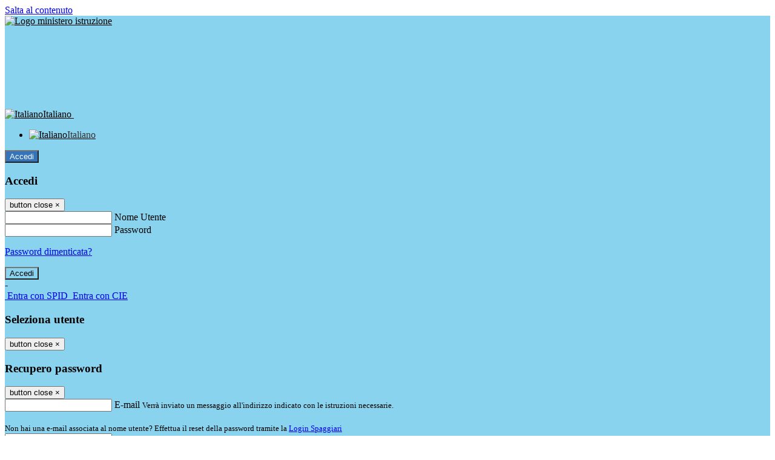

--- FILE ---
content_type: text/html; charset=UTF-8
request_url: https://www.icserino.edu.it/pagine/consenso-al-trattamento-dei-dati-1
body_size: 16933
content:

<!DOCTYPE html>
<html lang="it">
<head>
<title>Consenso al trattamento dei dati | Istituto Comprensivo Serino</title>
<meta http-equiv="Content-Type" content="text/html; charset=UTF-8">
<meta name="viewport" content="width=device-width, initial-scale=1, shrink-to-fit=no">
<meta name="title" content="Consenso al trattamento dei dati | Istituto Comprensivo Serino">
<meta name="description" content="Consenso al trattamento dei dati">
<meta name="keywords" content="">
<meta name="pvw-sede_codice" content="AVDD0050">
<meta name="category" content="Education">


<meta property="og:locale" content="it">
<meta property="og:type" content="article">
<meta property="og:title" content="Consenso al trattamento dei dati">
<meta property="og:description" content="Consenso al trattamento dei dati">
<meta property="og:image" content="">



<link rel="icon" href="https://scaling.spaggiari.eu/AVDD0050/favicon/101.png&amp;rs=%2FtccTw2MgxYfdxRYmYOB6AaWDwig7Mjl0zrQBslusFLrgln8v1dFB63p5qTp4dENr3DeAajXnV%2F15HyhNhRR%2FG8iNdqZaJxyUtaPePHkjhBWQioJKGUGZCYSU7n9vRa%2FmjC9hNCI%2BhCFdoBQkMOnT4UzIQUf8IQ%2B8Qm0waioy5M%3D">
<link rel="apple-touch-icon" href="https://scaling.spaggiari.eu/AVDD0050/favicon/101.png&amp;rs=%2FtccTw2MgxYfdxRYmYOB6AaWDwig7Mjl0zrQBslusFLrgln8v1dFB63p5qTp4dENr3DeAajXnV%2F15HyhNhRR%2FG8iNdqZaJxyUtaPePHkjhBWQioJKGUGZCYSU7n9vRa%2FmjC9hNCI%2BhCFdoBQkMOnT4UzIQUf8IQ%2B8Qm0waioy5M%3D">

<link rel="stylesheet" href="/pvw2/css/bootstrap-italia.min.css?v=20260126">
<link rel="stylesheet" href="/pvw2/css/font-awesome.css?v=20260126">
<link rel="stylesheet" href="/pvw2/css/xfonts.css?v=20260126">
<link rel="stylesheet" href="/pvw2/css/common.css?v=20260126">
<link rel="stylesheet" href="/pvw2/css/spid.css?v=20260126">
<link rel="stylesheet" href="/commons/lib/jsx/jQuery/plugins/realperson/jquery.realperson.css?v=20260126">

<style>
body
{
font-family: 'Titillium Web';
background-color: #FFFFFF;
}



a, a:hover
{
color: #0000EE;
}

.form-check [type="checkbox"]:checked + label::after
{
border-color: #333;
background-color: #333;
color: #fff;
}

.login_bg
{
background-color: #89D3EE;
}

.login_text, .login_text:hover
{
color: #000000;
}

.logo_bg
{
background-color: #3573BA;
}

.logo_text, .logo_text:hover
{
color: #FFFFFF;
}

.menu_bg
{
background-color: #EA1F1F;
}

.menu_text, .menu_text:hover
{
color: #000000;
}

.footer_bg
{
background-color: #89D3EE;
}

.footer_text, .footer_text:hover
{
color: #000000;
}

.primario_text, .primario_text:hover
{
color: #3573BA;
}

.secondario_text, .secondario_text:hover
{
color: #333333;
}


/*===================================================*/
/* Personalizzazione Sfondo Testata / Menù / Footer */
/*=================================================*/

.it-header-wrapper .it-header-slim-wrapper {
background: #89D3EE;
}

.it-header-slim-wrapper .it-header-slim-wrapper-content a {
color: #000000;
}

.it-header-slim-wrapper .it-header-slim-wrapper-content .modal a {
color: #0000EE;
}

.it-header-slim-wrapper .it-header-slim-wrapper-content a .icon {
fill: #000000;
}

.it-header-wrapper .it-header-center-wrapper {
background-color: #3573BA!important;
}

.it-header-center-wrapper .it-header-center-content-wrapper .it-brand-wrapper a {
color: #FFFFFF;
}

.it-header-wrapper .it-header-navbar-wrapper {
background: #EA1F1F;
}

.navbar .navbar-collapsable .navbar-nav li a.nav-link {
color: #000000;
}

.navbar .navbar-collapsable .navbar-nav li a.nav-link.dropdown-toggle svg {
fill: #000000;
}

.it-header-wrapper .it-header-navbar-wrapper .custom-navbar-toggler svg
{
fill: #000000;
}



/*==========================================*/
/* Sezione Footer */
/*==========================================*/

.it-footer .it-footer-main {
background-color: #89D3EE;
}

.it-footer-main
{
font-family: "Titillium Web"!important;
color: #000000;
}

.it-footer-main h3{
color: #000000;
}

.it-footer-main a{
color: #000000;
}


/*==========================================*/
/* Login / Social */
/*==========================================*/

.it-header-slim-wrapper .it-header-slim-wrapper-content .header-slim-right-zone .it-access-top-wrapper button {
background: #3573BA;
color: #FFFFFF;
}

.it-header-slim-wrapper .it-header-slim-wrapper-content .header-slim-right-zone .it-access-top-wrapper input {
background: #3573BA;
color: #FFFFFF;
}

.it-header-slim-wrapper .it-header-slim-wrapper-content .header-slim-right-zone .it-access-top-wrapper button:hover {
background: #3573BA;
}

.it-header-slim-wrapper .it-header-slim-wrapper-content .header-slim-right-zone .link-list-wrapper ul li a span {
color: #333;
}

.it-nav-wrapper .it-header-center-wrapper .it-header-center-content-wrapper .it-right-zone {
color: #FFFFFF;
}

.it-nav-wrapper .it-header-center-wrapper .it-header-center-content-wrapper .it-right-zone .it-socials ul .icon {
fill: #FFFFFF;
}

.it-nav-wrapper .it-header-center-wrapper .it-header-center-content-wrapper .it-right-zone .it-socials ul li a:hover .icon {
fill: #89D3EE;
}

img.avatar-profile {
border: 2px solid #3573BA;
}

/*==========================================*/
/* Login Modal Form */
/*==========================================*/

.modal-dialog .modal-content .md-form label.active {
color: #89D3EE;
}

.modal-dialog .modal-content .btn.color-box {
color: #000000;
}

.modal-dialog .modal-content .color-box {
background: #89D3EE!important;
}

.modal-dialog .modal-content .btn .fab {
color: #89D3EE!important;
}


/*==========================================*/
/* Logo - Intestazione*/
/*==========================================*/
.it-brand-wrapper .testo_t1, .it-brand-wrapper .testo_t2, .it-brand-wrapper .testo_t3
{
font-family: 'Titillium Web';
color: #FFFFFF;
}


/*==========================================*/
/* Menu di navigazione*/
/*==========================================*/

.it-header-navbar-wrapper .link-list-wrapper ul li a span {
color: #333333!important;
}

.it-header-navbar-wrapper .link-list-wrapper ul li a:hover span {
color: #333333!important;
}

.it-header-wrapper .it-nav-wrapper .it-header-navbar-wrapper.sticky
{
background-color: #EA1F1F;
}

.navbar .dropdown-menu
{
background-color: #FFFFFF;
}

.navbar .dropdown-menu::before {
background-color: #FFFFFF;
}


/*==========================================*/
/* Sezione News */
/*==========================================*/

.sezione-notizie .card .card-body h3.card-title {
color: #3573BA;
}

.sezione-notizie a.read-more {
color: #333333;
}

.sezione-notizie .card .card-body h3 a {
color: #3573BA;
}

.sezione-notizie .card .card-body h3 a:hover {
color: #3573BA;
}

.sezione-notizie .card .card-body p {
font-family: "Titillium Web";
}

.sezione-notizie .card .card-body p {
color: #333333;
}

.sezione-notizie .card:hover
{
outline: 3px solid #0000EE;
}


/*==========================================*/
/* Sezione news a scorrimento */
/*==========================================*/

.sezione-scorrimento .card .card-body h3 a
{
color: #3573BA;
}


/*==========================================*/
/* Widgets */
/*==========================================*/

#amministrativo .sezione-ammin:hover
{
outline: 3px solid #0000EE;
}

.sezione-widgets .widget:hover, .sezione-widgets .widget-servizi:hover
{
outline: 3px solid #0000EE;
}


/*==========================================*/
/* Eventi */
/*==========================================*/

.planning-calendar {
font-family: "Titillium Web";
}

.planning-day-listed:focus {
background-color: #3573BA;
}

.planning-day.planning-day-today {
background-color: #3573BA;
}

.latest-news-feed .latest-news-feed-header{
background-color: #89D3EE;
color: #000000;
}

.latest-news-feed .latest-news-feed-body h3 a,
.latest-news-feed .latest-news-feed-body h3 a:hover{
color: #3573BA;
font-family: "Titillium Web";
}

.planning-day.planning-day-today .planning-day-num
{
color: #FFFFFF;
}

.planning-day.planning-day-listed.focus--mouse .planning-day-num
{
color: #FFFFFF;
}

.planning-day.planning-day-listed:focus .planning-day-num
{
color: #FFFFFF;
}

/*==========================================*/
/* Back to top */
/*==========================================*/

.back-to-top, .back-to-top:hover {
background: #3573BA;
}

.icon-light {
fill: #FFFFFF !important;
}

/*==========================================*/
/* Breadcrumb & Bottone Scarica Visualizza */
/*==========================================*/

.breadcrumb-container .breadcrumb .breadcrumb-item.active a {
color: #3573BA;
}

.breadcrumb-container .breadcrumb .breadcrumb-item a {
color: #333;
}


.btn-warning {
color: #fff!important;
background-color: #89D3EE;
border-color: #89D3EE;
}

.btn-warning:hover {
color: #fff!important;
background-color: #3f3e3e;
border-color: #3f3e3e;
}

/*==========================================*/
/* Pagina Semplice */
/*==========================================*/

.contenuto-sito h1
{
color: #3573BA;
}

.contenuto-sito p a {
color: #0000EE;
}

/*==========================================*/
/* Gruppo di Pagine */
/*==========================================*/

.contenuto-sito .section-gruppo-pagina .content-index--menu ul.lv1 li.list-element.lv1>.media {
background-color: #89D3EE;
color: #000000!important;
border-bottom: 0px;
}

.contenuto-sito .section-gruppo-pagina .content-index--menu ul.lv1 li.list-element.lv1>.media a {
color: #000000!important;
border-bottom: 0px;
}


/*==========================================*/
/* Panoramica */
/*==========================================*/

.contenuto-sito.contenuto-panoramica .section_title
{
background: #EA1F1F;
}

.contenuto-sito.contenuto-panoramica h1, .contenuto-sito.contenuto-panoramica p
{
color: #000000;
}


/*==========================================*/
/* Schede / Servizi */
/*==========================================*/

.contenuto-schede-index .section_title
{
background: #EA1F1F;
}

.contenuto-schede-index .section_title h1, .contenuto-schede-index .section_title p
{
color: #000000;
}


/*==========================================*/
/* News */
/*==========================================*/
.contenuto-sito .pagina .card.card-big .flag-icon{
background: #89D3EE;
}

.contenuto-sito .pagina .card.border-left-card {
border-left: 5px solid #89D3EE;
}

.contenuto-sito .pagina .card.card-big .card-body p{
font-family: "Titillium Web",Geneva,Tahoma,sans-serif;
}


/*==========================================*/
/* Amministrazione / Albo */
/*==========================================*/

.amministrazione-trasparente .indice .categorie li.categorie-item.titolo_trasparenza {
background-color: #89D3EE!important;
}

.amministrazione-trasparente .indice .categorie li.categorie-item.titolo_trasparenza label{
color: #000000!important;
}

.amministrazione-trasparente .indice .categorie li.categorie-item.oggetto_trasparenza a{
color: #3573BA;
}

.badge-light{
color: #000000;
background-color: #89D3EE;
}

/* Colonna DX*/

.amministrazione-trasparente .trasparenza-content .tabella-ricerca .search-table2 button{
border: 1px solid #ddd;
background: #fff;
}

.amministrazione-trasparente .trasparenza-content #box-search {
border: 1px solid #ddd;
background: #fff;
}

.amministrazione-trasparente .trasparenza-content #box-categoria {
border: 1px solid #ddd;
background: #fff;
}

.amministrazione-trasparente .trasparenza-content #box-search .form_sez_trasparenza {
color: #767676!important;
}

.amministrazione-trasparente .trasparenza-content #box-categoria .select_trasparenza {
color: #333333;
}


/*==========================================*/
/* Pagina Speciale 1 */
/*==========================================*/

.tabella-standard #testata-tabella, .tabella-standard2 #testata-tabella
{
background:#89D3EE;
color:#000000;
}

table .odd{
background:#f9f9f9;
}
table .even{
background:#eee;
}

.tabella #testata-tabella{
background:#89D3EE;
color:white;
}

.tabella td, .tabella th{
border: 1px solid #fff;
}

span.orari-precise {
color: #333;
}

span.docente-attivo {
color: #333;
}

#serbatoio-pon #testata-serbatoio {
background:#89D3EE;
color:white;
}

#serbatoio-pon td, #serbatoio-pon th{
border: 1px solid #ccc;
}

/*==========================================*/
/* Pagina Speciale 2: Galleria Video; */
/*==========================================*/

.contenuto-sito .boxvideo {
background-color: #eee;
}

.contenuto-sito .box-video{
background: #fff;
box-shadow: 0 1px 1px rgba(0, 0, 0, 0.15);
}

.video-card-slide .it-video-card-slide {
border: 1px solid #e3e4e6;
}

.video-card-slide .it-video-card-slide .owl-nav button{
background-color: #89D3EE;
color: #fff;
}

.video-card-slide .it-video-card-slide .owl-dots .owl-dot {
background: #89D3EE;
}

/*==========================================*/
/* Pagina Speciale 3: Contatti */
/*==========================================*/

.sezione-contatti {
border: 1px solid #e3e3e3;
background-color: #f5f5f5;
}

.sezione-contatti .contact-dati .unico-info p{
color: #3573BA;
}

.sezione-contatti .contact-dati .unico-info a{
color: #000;
}

.sezione-contatti .card:after {
background-color: #fff;
}

.sezione-contatti .title-contact h3 {
color: #3573BA;
}

.sezione-contatti .form-group .input-group-text {
color: #495057;
background-color: #e9ecef;
border: 1px solid #ced4da;
border-radius: .25rem;
}

.sezione-contatti .form-group .input-group input {
border-top: 1px solid #f5f5f5;
}

.sezione-contatti .card-body .send-button .btn-rounded {
color: #333333;
background-color: #3573BA;
}

/* ---------------------------*/

.sezione-informazione-scuola {
border: 1px solid #e3e3e3;
background-color: #f5f5f5;
}

.sezione-informazione-scuola #tabelle-orari {
background-color: #fff;
}

.sezione-informazione-scuola #tabelle-orari td {
border: 1px solid#ccc;
}

.sezione-informazione-scuola .nota-bene a {
color: #3573BA;
}


/*==========================================*/
/* Varie */
/*==========================================*/

.rssmaintitle
{
background-color: #89D3EE;
color: #000000;
}

.rsstitle
{
color: #3573BA;
}

.rsstext
{
color: #333333;
}

:focus:not(.focus--mouse):not([data-focus-mouse="true"]) {
border-color: #0000EE !important;
box-shadow: 0 0 0 2px #0000EE !important;
outline: 0 !important;
}


/*==========================================*/
/* MEDIA QUERIES */
/*==========================================*/

@media (max-width: 1200px) and (min-width: 992px){

}

@media (max-width: 991px) and (min-width: 768px){
.it-header-wrapper .it-header-navbar-wrapper {
background: none;
color: #000000;
}

img.avatar-profile {
border: 2px solid #3573BA;
}

.navbar .navbar-collapsable .menu-wrapper {
background-color: #EA1F1F;
}

.navbar .navbar-collapsable .navbar-nav li a.nav-link {
color: #000000;
}

.it-header-navbar-wrapper .link-list-wrapper ul li h3 {
color: #000000;
}

.navbar .navbar-collapsable .navbar-nav li a.nav-link.dropdown-toggle svg {
fill: #000000;
}

.it-header-navbar-wrapper .link-list-wrapper ul li a span {
color: #333333!important;
}

.it-header-navbar-wrapper .link-list-wrapper ul li a:hover span {
color: #333333!important;
}

.amministrazione-trasparente .trasparenza-content #box-categoria .select_trasparenza {
color: #333333;
}
}

@media (max-width: 767px) and (min-width: 408px){
}

@media (max-width: 767px){
.it-header-wrapper .it-header-navbar-wrapper {
background: none;
color: #000000;
}

img.avatar-profile {
border: 2px solid #3573BA;
}

.navbar .navbar-collapsable .menu-wrapper {
background-color: #EA1F1F;
}

.navbar .navbar-collapsable .navbar-nav li a.nav-link {
color: #000000;
}


.it-header-navbar-wrapper .link-list-wrapper ul li h3 {
color: #000000;
}

.navbar .navbar-collapsable .navbar-nav li a.nav-link.dropdown-toggle svg {
fill: #000000;
}

.it-header-navbar-wrapper .link-list-wrapper ul li a span {
color: #333333!important;
}

.it-header-navbar-wrapper .link-list-wrapper ul li a:hover span {
color: #333333!important;
}

.video-card-slide .it-video-card-slide {
border: 1px solid #e3e4e6;
}
}
</style>




<link rel="stylesheet" href="/pvw2/css/fotorama.css?v=20260126">
<!-- <link rel="stylesheet" href="/pvw2/lib/js/jstree/themes/default/style.min.css"> -->





<!-- matomo:na -->

</head>


<body>
<a class="skip-link screen-reader-text" href="#maincontent">Salta al contenuto</a>
<header class="it-header-wrapper">
<div class="it-header-slim-wrapper">
<div class="container">
<div class="row">
<div class="col-12">
<div class="it-header-slim-wrapper-content">
<div class="nav-mobile">

<a href="https://www.miur.gov.it/" target="_blank" title="Link ministero istruzione"><img src="/pvw2/img/logo-ministero-black.png" class="img-ministero" alt="Logo ministero istruzione"></a>


</div>
<!-- Sezione Autenticazione / Scelta Lingua -->
<div class="header-slim-right-zone">
<!-- multilang space -->

<div class="nav-item dropdown">
<a class="nav-link dropdown-toggle" href="#" data-toggle="dropdown" aria-expanded="false">
<img src="/pvw2/img/langs/it.png" alt="Italiano" class="lang-icon"><span class="d-none d-md-block ml-1" aria-hidden="true">Italiano</span>
<svg class="icon d-none d-lg-block">
<use xlink:href="/pvw2/img/sprite.svg#it-expand"></use>
</svg>
</a>
<div class="dropdown-menu">
<div class="row">
<div class="col-12">
<div class="link-list-wrapper">
<ul class="link-list">

<li>
<a class="list-item language_select active" href="#" data-lang="it">
<img src="/pvw2/img/langs/it.png" alt="Italiano" class="lang-icon"><span class="ml-1" aria-hidden="true">Italiano</span>
</a>
</li>


</ul>
</div>
</div>
</div>
</div>
</div>


<div class="it-access-top-wrapper">

<button class="btn btn-primary btn-sm" data-toggle="modal" data-target="#LoginModalForm"><i aria-hidden="true" class="fa fa-user-circle"></i> Accedi</button>


</div>
</div>

<!-- Modal cerca -->

<div class="modal fade" id="searchModal" tabindex="-1" role="dialog" aria-labelledby="searchModalTitle" style="display: none;" aria-hidden="true">
<div class="modal-dialog" role="document">
<div class="modal-content">
<form role="search" action="/cerca">
<div class="modal-header-fullsrc">
<div class="container">
<div class="row">
<div class="col-11">
<h2 class="modal-title" id="searchModalTitle">
Cerca
</h2>
</div>
<div class="col-1 pt-xl-3 pt-2">
<button type="button" class="close" data-dismiss="modal" aria-label="Chiudi ricerca" aria-hidden="false">
<svg class="icon">
<use xlink:href="/pvw2/img/sprite.svg#it-close-big"></use>
</svg>
</button>
</div>
</div>
</div>
</div>
<div class="modal-body-search">
<div class="container">
<div class="row" aria-hidden="false">
<div class="col-lg-12 col-md-12 col-sm-12">
<div class="form-group">
<div class="input-group">
<label for="cerca-txt" class="sr-only active">Cerca</label>
<input type="hidden" name="tipo" value="cerca">
<input type="text" name="cerca_sito" class="form-control" id="cerca-txt" placeholder="Cerca nel sito" data-element="search-modal-input">
<div class="input-group-append">
<button type="submit" class="btn btn-secondary mt-2" data-element="search-submit">Cerca</button>
</div>
</div>
</div>
</div>
</div>
<div class="row">
<div class="col-12">

<fieldset class="mb-3">
<legend>Filtra per argomento</legend>

<a href="/cerca?tag=istituto"><span class="badge badge-outline-primary rounded-pill p-2 mb-2">Istituto</span></a>


<a href="/cerca?tag=offerta formativa"><span class="badge badge-outline-primary rounded-pill p-2 mb-2">Offerta formativa</span></a>


<a href="/cerca?tag=organigramma"><span class="badge badge-outline-primary rounded-pill p-2 mb-2">Organigramma</span></a>


<a href="/cerca?tag=regolamento d&#039;istituto"><span class="badge badge-outline-primary rounded-pill p-2 mb-2">Regolamento d&#039;istituto</span></a>


<a href="/cerca?tag=segreteria"><span class="badge badge-outline-primary rounded-pill p-2 mb-2">Segreteria</span></a>


<a href="/cerca?tag=sicurezza"><span class="badge badge-outline-primary rounded-pill p-2 mb-2">Sicurezza</span></a>


</fieldset>


</div>
</div>
</div>
</div>
</form>
</div>
</div>
</div>


<!-- /Modal cerca -->

<!-- Modal Login -->
<div class="modal fade" id="LoginModalForm" tabindex="-1" role="dialog" aria-labelledby="myModalLabel" aria-hidden="true">
<div class="modal-dialog" role="document">
<div class="modal-content login-form">
<div class="modal-testata text-center">
<h3 class="modal-title w-100 dark-grey-text font-weight-bold my-3" id="myModalLabel"><strong>Accedi</strong></h3>
<button type="button" class="close" data-dismiss="modal" aria-label="Close"><span class="sr-only">button close</span>
<span aria-hidden="true">&times;</span>
</button>
</div>
<div class="modal-body mx-4">
<div class="md-form mb-5">
<input type="email" id="accedi-mail" class="form-control validate">
<label data-error="wrong" data-success="right" for="accedi-mail">Nome Utente</label>
</div>
<div class="md-form pb-3">
<input type="password" id="accedi-pwd" class="form-control validate">
<label data-error="wrong" data-success="right" for="accedi-pwd">Password</label>
<p class="font-small color-text d-flex justify-content-end"><a href="#" class="color-text ml-1 pwd-reset">Password dimenticata?</a></p>
</div>
<div class="md-form pb-1">
<div class="alert alert-danger accedi-error d-none" role="alert">

</div>
</div>
<div class="text-center mb-3">
<input type="button" value="Accedi" class="btn color-box btn-block btn-rounded z-depth-1a btn-accedi"/>
</div>
<div class="text-center mb-3">
-
</div>
<div class="text-center mb-3">
<a href="#" class="spid_btn italia-it-button italia-it-button-size-m button-spid" aria-haspopup="true" aria-expanded="false"
onclick="window.location.href='https://web.spaggiari.eu/home/app/default/loginsp.php?act=spidLoginPV&custcode=AVDD0050&fin=https%3A%2F%2Fwww.icserino.edu.it%2Fpvw2%2Fapp%2Fdefault%2Fpvwauthspid.php%3Fact%3DloginSPID%26rel%3DaHR0cHM6Ly93d3cuaWNzZXJpbm8uZWR1Lml0L3BhZ2luZS9jb25zZW5zby1hbC10cmF0dGFtZW50by1kZWktZGF0aS0x'">
<span class="italia-it-button-icon">
<img src="/home/img/spid_btn/spid-ico-circle-bb.svg" onerror="this.src='/home/img/spid_btn/spid-ico-circle-bb.png'; this.onerror=null;" alt="" />
</span>
<span class="italia-it-button-text">Entra con SPID</span>
</a>
<a href="#" class="spid_btn italia-it-button italia-it-button-size-m button-spid" aria-haspopup="true" aria-expanded="false"
onclick="window.location.href='https://web.spaggiari.eu/home/app/default/loginsp.php?act=spidLoginPV&custcode=AVDD0050&fin=https%3A%2F%2Fwww.icserino.edu.it%2Fpvw2%2Fapp%2Fdefault%2Fpvwauthspid.php%3Fact%3DloginSPID%26rel%3DaHR0cHM6Ly93d3cuaWNzZXJpbm8uZWR1Lml0L3BhZ2luZS9jb25zZW5zby1hbC10cmF0dGFtZW50by1kZWktZGF0aS0x'">
<span class="italia-it-button-icon">
<img src="/home/img/cie-graphics-master/SVG/Logo_CIE_ID.svg" onerror="this.src='/home/img/cie-graphics-master/PNG/entra con cie.png'; this.onerror=null;" alt="" />
</span>
<span class="italia-it-button-text">Entra con CIE</span>
</a>
</div>
</div>
</div>
</div>
</div>
<!-- /Modal Login -->

<!-- Modal selezione utente -->
<div class="modal fade" id="UserSelectModalForm" tabindex="-1" role="dialog" aria-labelledby="myModalLabel2" aria-hidden="true">
<div class="modal-dialog" role="document">
<div class="modal-content login-form">
<div class="modal-testata text-center">
<h3 class="modal-title w-100 dark-grey-text font-weight-bold my-3" id="myModalLabel2"><strong>Seleziona utente</strong></h3>
<button type="button" class="close" data-dismiss="modal" aria-label="Close"><span class="sr-only">button close</span>
<span aria-hidden="true">&times;</span>
</button>
</div>
<div class="modal-body mx-4">

</div>
</div>
</div>
</div>
<!-- /Modal selezione utente -->

<!-- Modal pwd dimenticata -->
<div class="modal fade" id="ForgotPwdModalForm" tabindex="-1" role="dialog" aria-labelledby="myModalLabel3" aria-hidden="true">
<div class="modal-dialog" role="document">
<div class="modal-content login-form">
<div class="modal-testata text-center">
<h3 class="modal-title w-100 dark-grey-text font-weight-bold my-3" id="myModalLabel3"><strong>Recupero password</strong></h3>
<button type="button" class="close" data-dismiss="modal" aria-label="Close"><span class="sr-only">button close</span>
<span aria-hidden="true">&times;</span>
</button>
</div>
<div class="modal-body mx-4">
<form id="pvw-reminder-form">
<div class="md-form pb-3">
<input type="email" id="forgot-mail" name="eml" class="form-control validate">
<label data-error="wrong" data-success="right" for="forgot-mail">E-mail</label>
<small>Verrà inviato un messaggio all'indirizzo indicato con le istruzioni necessarie.</small><br><br>
<small>Non hai una e-mail associata al nome utente? Effettua il reset della password tramite la
<a href="https://web.spaggiari.eu" target="_blank">Login Spaggiari</a></small>
</div>
<div class="md-form pb-1">
<input type="text" name="captcha" class="captcha" placeholder="Codice di controllo">
</div>
<div class="md-form pb-1">
<div class="alert alert-success reset-success d-none" role="alert">
E-mail inviata, si prega di controllare la casella di posta elettronica!
</div>
</div>
<div class="md-form pb-1">
<div class="alert alert-danger reset-error d-none" role="alert">

</div>
</div>
<div class="text-center mb-3">
<input type="hidden" value="akRSPWRQ" name="a">
<input type="button" value="Invia" class="btn color-box btn-block btn-rounded z-depth-1a btn-reminder"/>
</div>
</form>
</div>
</div>
</div>
</div>
<!-- /Modal pwd dimenticata -->

<!-- Modal vari -->
<div class="modal fade" tabindex="-1" role="dialog" id="error-modal" data-backdrop="static" data-keyboard="false">
<div class="modal-dialog modal-dialog-centered" role="document">
<div class="modal-content">
<div class="modal-header">
<span class="modal-title"><strong>Errore</strong></span>
</div>
<div class="modal-body">
<div class="row">
<div class="col-12 text-center mt-1">
<i aria-hidden="true" class="fas fa-times-circle error-modal-icon"></i>
<p class="error-modal-text text-center mt-2 mb-0"></p>
</div>
</div>
</div>
<div class="modal-footer">
<button type="button" class="btn btn-secondary btn-azione" data-dismiss="modal">Chiudi</button>
</div>
</div>
</div>
</div>
<div class="modal fade" tabindex="-1" role="dialog" id="ok-modal" data-backdrop="static" data-keyboard="false">
<div class="modal-dialog modal-dialog-centered" role="document">
<div class="modal-content">
<div class="modal-header">
<span class="modal-title"><strong>Successo</strong></span>
</div>
<div class="modal-body">
<div class="row">
<div class="col-12 text-center mt-1">
<i aria-hidden="true" class="fas fa-check-circle ok-modal-icon"></i>
<p class="ok-modal-text text-center mt-2 mb-0"></p>
</div>
</div>
</div>
<div class="modal-footer">
<button type="button" class="btn btn-secondary btn-azione" data-dismiss="modal">Chiudi</button>
</div>
</div>
</div>
</div>
<div class="modal fade" tabindex="-1" role="dialog" id="info-modal" data-backdrop="static" data-keyboard="false">
<div class="modal-dialog modal-dialog-centered" role="document">
<div class="modal-content">
<div class="modal-header">
<span class="modal-title"><strong>Informazione</strong></span>
</div>
<div class="modal-body">
<div class="row">
<div class="col-12 text-center mt-1">
<i aria-hidden="true" class="fas fa-info-circle info-modal-icon"></i>
<p class="info-modal-text text-center mt-2 mb-0"></p>
</div>
</div>
</div>
<div class="modal-footer">
<button type="button" class="btn btn-secondary btn-azione" data-dismiss="modal">Chiudi</button>
</div>
</div>
</div>
</div>
<div class="modal fade" tabindex="-1" role="dialog" id="loading-modal" data-backdrop="static" data-keyboard="false">
<div class="modal-dialog modal-dialog-centered" role="document">
<div class="modal-content">
<div class="modal-header">
<span class="modal-title" style="font-weight:bold">Attendere...</span>
</div>
<div class="modal-body">
<div class="row">
<div class="col-12 text-center py-5 px-5">
<div class="d-flex justify-content-center">
<div class="spinner-border" role="status"></div>
</div>
Attendere il completamento dell'operazione...
</div>
</div>
</div>
</div>
</div>
</div>
<div class="modal fade" id="sp-event-modal" tabindex="-1" role="dialog" aria-hidden="true">
<div class="modal-dialog modal-xl" role="document">
<div class="modal-content">
<div class="modal-body mx-4">

</div>
<div class="modal-footer">
<div class="btn-modal-fixed-top-right">
<button type="button" class="btn btn-outline-secondary btn-modal-close" data-dismiss="modal" data-tooltip="tooltip" title="Chiudi">
<span class="sr-only">Chiudi</span>
<svg class="icon">
<use xlink:href="/pvw2/img/sprite.svg#it-close-big"></use>
</svg>
</button>
</div>
</div>
</div>
</div>
</div>
<div class="modal fade" id="content-modal" tabindex="-1" role="dialog" aria-hidden="true">
<div class="modal-dialog modal-xl" role="document">
<div class="modal-content">
<div class="modal-body">

</div>
<div class="modal-footer">
<div class="btn-modal-fixed-top-right">
<button type="button" class="btn btn-outline-secondary btn-modal-close" data-dismiss="modal" data-tooltip="tooltip" title="Chiudi">
<span class="sr-only">Chiudi</span>
<svg class="icon">
<use xlink:href="/pvw2/img/sprite.svg#it-close-big"></use>
</svg>
</button>
</div>
</div>
</div>
</div>
</div>
<!-- /Modal vari -->
</div>
</div>
</div>
</div>
</div>
<div class="it-nav-wrapper">
<div class="it-header-center-wrapper">
<div class="container">
<div class="row">
<div class="col-12">
<div class="it-header-center-content-wrapper">
<div class="it-brand-wrapper">
<a href="/" title="Torna alla homepage">

<div>
<span class="media">
<img class="align-self-center logo_scuola" src="https://scaling.spaggiari.eu/AVDD0050/logo/335.png&amp;rs=%2FtccTw2MgxYfdxRYmYOB6HjkoZcUOGTiYi6QRxuVV5sOGTp63rmnr%2BRTYVh7%2BFO%2FGwXtspJHA9p4BXfBXCcE%2BNfMTv1f63V8Ma7anOoEpmr1vY686jQADlCXWoD41fhLPKDeb5KzEXlN3xj5VLED2HK76ruGkCrzhAMWUaH%2BXdg%3D" alt="Istituto Comprensivo Serino">

</span>
</div>


</a>
</div>
<div class="it-right-zone">
<div class="it-search-wrapper">
<div class="hidden-xs search" style="float:right;">
<div class="pull-right">
<span class="input-group-btn">
<button class="btn-search search-link rounded-icon" type="button" data-toggle="modal" data-target="#searchModal" aria-label="Apri ricerca" data-element="search-modal-button">
<svg class="icon">
<use xlink:href="/pvw2/img/sprite.svg#it-search"></use>
</svg>
</button>
</span>
</div>
</div>
</div>
</div>
</div>
</div>
</div>
</div>
</div>


<div id="navigation-bar" class="it-header-navbar-wrapper">
<div class="container">
<div class="row">
<div class="col-12">
<nav class="navbar navbar-expand-lg has-megamenu" aria-label="Menu principale">
<button class="custom-navbar-toggler" type="button" aria-controls="nav10" aria-expanded="false" aria-label="Toggle navigation" data-target="#nav10">
<svg class="icon">
<use xlink:href="/pvw2/img/sprite.svg#it-burger"></use>
</svg>
</button>
<div class="navbar-collapsable" id="nav10">
<div class="overlay"></div>
<div class="close-div sr-only">
<button class="btn close-menu" type="button"><span class="it-close"></span>close</button>
</div>
<div class="menu-wrapper">
<ul class="navbar-nav" data-element="menu">

<li class="nav-item dropdown">
<a class="nav-link dropdown-toggle" href="#" data-toggle="dropdown" aria-expanded="false">
<span>Scuola</span>
<svg class="icon icon-xs">
<use xlink:href="/pvw2/img/sprite.svg#it-expand"></use>
</svg>
</a>

<div class="dropdown-menu">
<div class="link-list-wrapper">
<ul class="link-list" data-element="school-submenu">

<li class="d-none">
<a class="list-item" href="/panoramica/Scuola" target="_self" data-element="overview">
<span><strong>Panoramica</strong></span>
</a>
</li>


<li>
<a class="list-item" href="/pagine/presentazione" target="_self" >
<span>Presentazione</span>
</a>
</li>


<li>
<a class="list-item" href="/luoghi" target="_self" data-element="school-locations">
<span>I luoghi</span>
</a>
</li>


<li>
<a class="list-item" href="/persone" target="_self" >
<span>Le persone</span>
</a>
</li>


<li>
<a class="list-item" href="/pagine/i-numeri-della-scuola" target="_self" >
<span>I numeri della scuola</span>
</a>
</li>


<li>
<a class="list-item" href="/carte-della-scuola" target="_self" >
<span>Documenti fondamentali dell&#039; Istituto</span>
</a>
</li>


<li>
<a class="list-item" href="/organizzazione" target="_self" >
<span>Organizzazione</span>
</a>
</li>


<li>
<a class="list-item" href="/pagine/la-storia" target="_self" >
<span>La storia</span>
</a>
</li>


</ul>
</div>
</div>
</li>


<li class="nav-item dropdown">
<a class="nav-link dropdown-toggle" href="#" data-toggle="dropdown" aria-expanded="false">
<span>Servizi</span>
<svg class="icon icon-xs">
<use xlink:href="/pvw2/img/sprite.svg#it-expand"></use>
</svg>
</a>

<div class="dropdown-menu">
<div class="link-list-wrapper">
<ul class="link-list" data-element="services-submenu">

<li class="d-none">
<a class="list-item" href="/panoramica/Servizi" target="_self" data-element="overview">
<span><strong>Panoramica</strong></span>
</a>
</li>


<li>
<a class="list-item" href="/servizi-famiglie" target="_self" data-element="service-type">
<span>Famiglie e studenti</span>
</a>
</li>


<li>
<a class="list-item" href="/servizi-personale" target="_self" data-element="service-type">
<span>Personale scolastico</span>
</a>
</li>


<li>
<a class="list-item" href="/percorsi-studio" target="_self" >
<span>Percorsi di studio</span>
</a>
</li>


</ul>
</div>
</div>
</li>


<li class="nav-item dropdown">
<a class="nav-link dropdown-toggle" href="#" data-toggle="dropdown" aria-expanded="false">
<span>Novità</span>
<svg class="icon icon-xs">
<use xlink:href="/pvw2/img/sprite.svg#it-expand"></use>
</svg>
</a>

<div class="dropdown-menu">
<div class="link-list-wrapper">
<ul class="link-list" data-element="news-submenu">

<li class="d-none">
<a class="list-item" href="/panoramica/Novit%C3%A0" target="_self" data-element="overview">
<span><strong>Panoramica</strong></span>
</a>
</li>


<li>
<a class="list-item" href="/archivio-news" target="_self" >
<span>Le notizie</span>
</a>
</li>


<li>
<a class="list-item" href="/comunicati" target="_self" >
<span>Le circolari</span>
</a>
</li>


<li>
<a class="list-item" href="/pagine/calendario-eventi" target="_self" >
<span>Calendario eventi</span>
</a>
</li>


<li>
<a class="list-item" href="/albo-online" target="_self" >
<span>Albo online</span>
</a>
</li>


</ul>
</div>
</div>
</li>


<li class="nav-item dropdown">
<a class="nav-link dropdown-toggle" href="#" data-toggle="dropdown" aria-expanded="false">
<span>Didattica</span>
<svg class="icon icon-xs">
<use xlink:href="/pvw2/img/sprite.svg#it-expand"></use>
</svg>
</a>

<div class="dropdown-menu">
<div class="link-list-wrapper">
<ul class="link-list" data-element="teaching-submenu">

<li class="d-none">
<a class="list-item" href="/panoramica/Didattica" target="_self" data-element="overview">
<span><strong>Panoramica</strong></span>
</a>
</li>


<li>
<a class="list-item" href="/pagine/i-progetti-delle-classi" target="_self" >
<span>I progetti delle classi</span>
</a>
</li>


</ul>
</div>
</div>
</li>


<li class="nav-item">
<a class="nav-link" href="/carte-della-scuola" target="_self">
<span>Offerta formativa</span>
</a>
</li>


</ul>
<div class="it-search-wrapper">
<div class="hidden-desk search" style="float:left;">
<div class="pull-right">
<form class="navbar-right" role="search" action="/cerca">
<div class="input-group search-shadow">
<label for="cerca-mobile" class="sr-only">Campo di ricerca per le pagine del sito</label>
<input type="hidden" name="tipo" value="cerca">
<input id="cerca-mobile" type="text" name="cerca_sito" class="form-control" placeholder="Cerca nel sito">
<span class="input-group-btn">
<button class="btn-search search-link rounded-icon" type="submit">
<svg class="icon">
<use xlink:href="/pvw2/img/sprite.svg#it-search"></use>
</svg>
</button>
</span>
</div>
</form>
</div>
</div>
</div>
</div>
</div>
</nav>
</div>
</div>
</div>
</div>


</div>
</header>


<main class="container pb-4 px-4 sfondo-pagina" id="maincontent">


<nav class="breadcrumb-container" aria-label="Percorso di navigazione">
<ol class="breadcrumb flex-wrap" data-element="breadcrumb">

<li class="breadcrumb-item">
<a href="/">Home</a>
<span class="separator">&gt;</span>
</li>


<li class="breadcrumb-item">
<a href="/panoramica/Novit%C3%A0">Novità</a>
<span class="separator">&gt;</span>
</li>


<li class="breadcrumb-item">
<a href="/archivio-news">Le notizie</a>
<span class="separator">&gt;</span>
</li>


<li class="breadcrumb-item">
Consenso al trattamento dei dati
</li>


</ol>
</nav>


<section class="contenuto-sito">
<div class="section-gruppo-pagina">
<div class="col-12 col-md-4 table-border">

<nav class="navbar navbar-expand-lg has-megamenu affix-top">
<button class="navbar-toggler mb-2" type="button" data-toggle="collapse" data-target="#content-index" aria-controls="content-index" aria-expanded="false" aria-label="Toggle navigation">
<svg class="icon"><use xlink:href="/pvw2/img/sprite.svg#it-burger"></use></svg>
Menu di navigazione
</button>
<div id="content-index" class="menu-laterale navbar-collapse collapse ">
<ul>
<li class="base-parent">
<div class="titolo">

<a class="" href="/pagine/pnrr-progetto-connessi-al-cambiamento-961">PNRR </a>


</div>
<ul data-element="page-index">

<li>
<a class="" href="/pagine/-forum-forino">" FORUM" FORINO 
<svg class="toggle-collapse" aria-label="Apri/chiudi menu" href="#collapse455" data-toggle="collapse" aria-expanded="false" aria-controls="collapse455">
<use xlink:href="/pvw2/img/sprite.svg#it-expand"></use>
</svg>
</a>
<ul id="collapse455" class="collapse-submenu collapse">

<li>
<a class="" href="/pagine/incarico-per-tutor-interno--progetto-forum">Incarico per tutor interno -Progetto Forum </a>
</li>


</ul>
</li>


<li>
<a class="" href="/pagine/progettoscuola-al-centro">Progetto"SCUOLA AL CENTRO" </a>
</li>


<li>
<a class="" href="/pagine/dm-19-forino">DM 19-FORINO 
<svg class="toggle-collapse" aria-label="Apri/chiudi menu" href="#collapse432" data-toggle="collapse" aria-expanded="false" aria-controls="collapse432">
<use xlink:href="/pvw2/img/sprite.svg#it-expand"></use>
</svg>
</a>
<ul id="collapse432" class="collapse-submenu collapse">

<li>
<a class="" href="/pagine/pnrr-dm-19-forino-dichiarazione-assenza-conflitto-di-interesse">Pnrr-DM 19-Forino-Dichiarazione assenza conflitto di interesse </a>
</li>


<li>
<a class="" href="/pvw2/app/default/index.php?id=433&amp;tipo=pagine&amp;">Pnrr-DM 19-Forino-Decreto di assunzione incarico RUP </a>
</li>


</ul>
</li>


<li>
<a class="" href="/pagine/dm-19-serino">DM 19-SERINO 
<svg class="toggle-collapse" aria-label="Apri/chiudi menu" href="#collapse429" data-toggle="collapse" aria-expanded="false" aria-controls="collapse429">
<use xlink:href="/pvw2/img/sprite.svg#it-expand"></use>
</svg>
</a>
<ul id="collapse429" class="collapse-submenu collapse">

<li>
<a class="" href="/pagine/pnrr-dm-19-serino-dichiarazione-assenza-conflitto-di-interesse">Pnrr-DM 19-Serino-Dichiarazione assenza conflitto di interesse </a>
</li>


<li>
<a class="" href="/pvw2/app/default/index.php?id=430&amp;tipo=pagine&amp;">Pnrr-DM 19-Serino-Decreto di assunzione incarico RUP </a>
</li>


</ul>
</li>


<li>
<a class="" href="/pagine/dm-66-forino">DM-66-FORINO 
<svg class="toggle-collapse" aria-label="Apri/chiudi menu" href="#collapse412" data-toggle="collapse" aria-expanded="false" aria-controls="collapse412">
<use xlink:href="/pvw2/img/sprite.svg#it-expand"></use>
</svg>
</a>
<ul id="collapse412" class="collapse-submenu collapse">

<li>
<a class="" href="/pvw2/app/default/index.php?id=415&amp;tipo=pagine&amp;">DM-66-Forino-Pubblicazione graduatoria provvissoria conferimento incarichi componenti della comunità 
<svg class="toggle-collapse" aria-label="Apri/chiudi menu" href="#collapse415" data-toggle="collapse" aria-expanded="false" aria-controls="collapse415">
<use xlink:href="/pvw2/img/sprite.svg#it-expand"></use>
</svg>
</a>
<ul id="collapse415" class="collapse-submenu collapse">

<li>
<a class="" href="/pagine/tecnologie-digitali-codice-progetto-m4c1i2-1--2023--1222-p-39452-cup24d23004380006forino-1222---p---39">TECNOLOGIE DIGITALI CODICE PROGETTO M4C1I2-1- 2023- 1222-P-39452 CUP:24D23004380006(FORINO) 1222 - P - 39 </a>
</li>


</ul>
</li>


</ul>
</li>


<li>
<a class="" href="/pagine/dm-65-forino">DM-65-FORINO 
<svg class="toggle-collapse" aria-label="Apri/chiudi menu" href="#collapse407" data-toggle="collapse" aria-expanded="false" aria-controls="collapse407">
<use xlink:href="/pvw2/img/sprite.svg#it-expand"></use>
</svg>
</a>
<ul id="collapse407" class="collapse-submenu collapse">

<li>
<a class="" href="/pagine/dm-65-forino-pubblicazione-graduatorie-conferimento-incarichi-componenti-gruppo-di-lavoro">DM-65-FORINO-pubblicazione graduatorie conferimento incarichi componenti gruppo di lavoro </a>
</li>


<li>
<a class="" href="/pvw2/app/default/index.php?id=411&amp;tipo=pagine&amp;">DM-65-(Forino) Capitolato tecnico per l'affidamento diretto  </a>
</li>


<li>
<a class="" href="/pvw2/app/default/index.php?id=410&amp;tipo=pagine&amp;">Condizioni di servizio (disciplinari) per l'affidamento diretto </a>
</li>


<li>
<a class="" href="/pvw2/app/default/index.php?id=409&amp;tipo=pagine&amp;">DM-65-(Forino)Determina a contrarre per l'avvio di una procedura di affidamento diretto  </a>
</li>


<li>
<a class="" href="/pvw2/app/default/index.php?id=408&amp;tipo=pagine&amp;">DM-65-(Forino)Dichiarazione di assenza di cause di conflitto di interesse ed obblighi  </a>
</li>


</ul>
</li>


<li>
<a class="" href="/pagine/pnrr---dm662023-missione-4-istruzione-e-ricerca---componente-1---potenziamento-dellofferta-dei-servizi-di-istruzione">PNRR - (D.M.66/2023) Missione 4: Istruzione e Ricerca - Componente 1 - Potenziamento dell'offerta dei servizi di istruzione(SERINO) 
<svg class="toggle-collapse" aria-label="Apri/chiudi menu" href="#collapse347" data-toggle="collapse" aria-expanded="false" aria-controls="collapse347">
<use xlink:href="/pvw2/img/sprite.svg#it-expand"></use>
</svg>
</a>
<ul id="collapse347" class="collapse-submenu collapse">

<li>
<a class="" href="/pvw2/app/default/index.php?id=414&amp;tipo=pagine&amp;">DM-66-Serino-Pubblicazione graduatoria provvissoria conferimento incarichi componenti della comunità </a>
</li>


<li>
<a class="" href="/pvw2/app/default/index.php?id=397&amp;tipo=pagine&amp;">DM-66-Condizioni di servizio disciplinari per l'affidamento diretto  </a>
</li>


<li>
<a class="" href="/pvw2/app/default/index.php?id=396&amp;tipo=pagine&amp;">DM-66-Determina a contrarre per l'avvio di una procedura di affidamento diretto  </a>
</li>


<li>
<a class="" href="/pvw2/app/default/index.php?id=394&amp;tipo=pagine&amp;">DM-66-Dichiarazione di assenza di cause di conflitto di interesse ed obblighi di astensione  </a>
</li>


<li>
<a class="" href="/pvw2/app/default/index.php?id=392&amp;tipo=pagine&amp;">DM-66-Dichiarazione di inesistenza di cause di incompatibilità di conflitto di interesse e di astensione </a>
</li>


<li>
<a class="" href="/pvw2/app/default/index.php?id=391&amp;tipo=pagine&amp;">DM-66-Nomina responsabile unico del procedimento </a>
</li>


<li>
<a class="" href="/pvw2/app/default/index.php?id=382&amp;tipo=pagine&amp;">Avviso unico selezione personale Interno/Esterno per: Esperti e Tutor nei percorsi di formazione sulla transazione digitale - Esperti Tutor nei laboratori di formazione sul campo </a>
</li>


<li>
<a class="" href="/pagine/nomina-supporto-tecnico-e-organizzativo-al-rup-e-consulente-tecnico-giuridico-e-specializzato-al-ds------">Nomina Supporto Tecnico e Organizzativo al RUP e Consulente Tecnico, Giuridico e Specializzato al DS       </a>
</li>


<li>
<a class="" href="/pvw2/app/default/index.php?id=351&amp;tipo=pagine&amp;">Pnrr - (D.M. 66/2023) Incarico di ''Coordinamento generale e Direzionale tecnica dei percorsi formativi'' </a>
</li>


<li>
<a class="" href="/pvw2/app/default/index.php?id=350&amp;tipo=pagine&amp;">Pnrr - (D.M.66-2023)Dichiarazione assenza incompatibilità </a>
</li>


<li>
<a class="" href="/pvw2/app/default/index.php?id=349&amp;tipo=pagine&amp;">Decreto assunzione incarico RUP </a>
</li>


<li>
<a class="" href="/pvw2/app/default/index.php?id=348&amp;tipo=pagine&amp;">AZIONE DI INFORMAZIONE, DISSEMINAZIONE e PUBBLICITA' - PNRR-Missione4: Istruzione e Ricerca - Componente 1 - Potenziamento dell'offerta dei servizi di istruzione </a>
</li>


</ul>
</li>


<li>
<a class="" href="/pagine/pnrr--dm-65-investimento-31-nuove-competenze-enuovi-linguaggi--azioni-di-potenziamento-delle-competenze-stem-e-multilinguistiche--serino">PNRR- D.M. 65 INVESTIMENTO 3.1 NUOVE COMPETENZE ENUOVI LINGUAGGI- AZIONI DI POTENZIAMENTO DELLE COMPETENZE STEM E MULTILINGUISTICHE -(SERINO) 
<svg class="toggle-collapse" aria-label="Apri/chiudi menu" href="#collapse332" data-toggle="collapse" aria-expanded="false" aria-controls="collapse332">
<use xlink:href="/pvw2/img/sprite.svg#it-expand"></use>
</svg>
</a>
<ul id="collapse332" class="collapse-submenu collapse">

<li>
<a class="" href="/pvw2/app/default/index.php?id=405&amp;tipo=pagine&amp;">DM-65-Decreto per il conferimento incarico al DS </a>
</li>


<li>
<a class="" href="/pvw2/app/default/index.php?id=404&amp;tipo=pagine&amp;">DM-65-Nomina Responsabile Unico del Procedimento RUP </a>
</li>


<li>
<a class="" href="/pvw2/app/default/index.php?id=403&amp;tipo=pagine&amp;">DM-65-Dichiarazione di inesistenza di cause di incompatibilità, di conflitto di interesse </a>
</li>


<li>
<a class="" href="/pvw2/app/default/index.php?id=402&amp;tipo=pagine&amp;">DM-65-Capitolato tecnico per l'affidamento diretto </a>
</li>


<li>
<a class="" href="/pvw2/app/default/index.php?id=401&amp;tipo=pagine&amp;">DM-65-Condizioni di servizio (disciplinari) per l'avvio di una procedura di affidamento diretto  </a>
</li>


<li>
<a class="" href="/pvw2/app/default/index.php?id=400&amp;tipo=pagine&amp;">DM-65-Determina a contrarre per l'avvio di una procedura di affidamento diretto  </a>
</li>


<li>
<a class="" href="/pvw2/app/default/index.php?id=399&amp;tipo=pagine&amp;">DM-65-Dichiarazione di assenza di cause di conflitto di interesse ed obblighi di astensione </a>
</li>


<li>
<a class="" href="/pagine/lettera-di-incarico-nellambito-del-suindicato-progetto-">Lettera di incarico nell'ambito del suindicato progetto  </a>
</li>


<li>
<a class="" href="/pvw2/app/default/index.php?id=385&amp;tipo=pagine&amp;">Decreto di affidamento dei seguenti incarichi: Docenti Esperti e docenti Tutor; Personale ATA - Assistente Amministrativo e Collaboratori scolastici </a>
</li>


<li>
<a class="" href="/pvw2/app/default/index.php?id=384&amp;tipo=pagine&amp;">Pubbicazione ''Graduatoria definitiva'' per l'affidamento dei seguenti incarichi </a>
</li>


<li>
<a class="" href="/pagine/pubblicazione-graduatoria-definitiva-per-laffidamento-dei-seguenti-incarichi-documenti-esperti-per-i-percorsi-di-tutoraggio-per-lorientamento-agli-studi-e-alle-carriere-stem">Pubblicazione ''Graduatoria definitiva'' per l'affidamento dei seguenti incarichi: Documenti esperti per i percorsi di tutoraggio per l'orientamento agli studi e alle carriere STEM </a>
</li>


<li>
<a class="" href="/pagine/piano-nazionale-di-ripresa-e-resilienza-missione-4-istruzione-e-ricerca-componenti-1-potenziamento-dellofferta-dei-servizi-di-istruzione-dagli-asili-nido-alle-universit-investimento-31">Piano nazionale di ripresa e resilienza, Missione 4-Istruzione e ricerca-Componenti 1-Potenziamento dell'offerta dei servizi di istruzione: dagli asili nido alle università-Investimento 3.1 </a>
</li>


<li>
<a class="" href="/pagine/avviso-di-selezione-internoesterno-per-il-conferimento-di-3-incarichi-per-docenti-esperti-formatorementor-linea-di-intervento-a-percorsi-di-tutoraggio-per-lorientamento-agli-studi-">Avviso di selezione Interno/Esterno per il conferimento di 3 incarichi per Docenti Esperti (Formatore/Mentor) Linea di intervento A ''Percorsi di tutoraggio per l'orientamento agli studi  </a>
</li>


<li>
<a class="" href="/pvw2/app/default/index.php?id=361&amp;tipo=pagine&amp;">Avviso interno per la selezione di n.12 docenti con il ruolo di Tutor interni per attivazione laboratori STEM e Multilinguismo Intervento A azioni DM 65/2023  </a>
</li>


<li>
<a class="" href="/pvw2/app/default/index.php?id=360&amp;tipo=pagine&amp;">Avviso per la selezione di n.12 docenti Esperti Interni/Esterni per attivazione laboratori STEM e Multilinguismo Intervento A DM 65/2023. </a>
</li>


<li>
<a class="" href="/pagine/richiesta-di-disponibilit-al-personale-ata-interno-ass-amm---coll-scol-in-qualit-di-figura-di-supporto-al-progetto-pnrr">Richiesta di disponibilità al personale ATA INTERNO (Ass. Amm. - Coll. Scol.) in qualità di figura di supporto al progetto PNRR </a>
</li>


<li>
<a class="" href="/pagine/decreto-di-avvio-della-procedura-di-selezione-internaesterna-per-il-conferimento-dei-seguenti-incarichi">Decreto di avvio della procedura di selezione interna/esterna per il conferimento dei seguenti incarichi </a>
</li>


<li>
<a class="" href="/pvw2/app/default/index.php?id=344&amp;tipo=pagine&amp;">Prot.n.2975_Lettera di incarico per personale interno(Intervento B) Titolo Educazione globale </a>
</li>


<li>
<a class="" href="/pvw2/app/default/index.php?id=343&amp;tipo=pagine&amp;">Prot.n.2974_Lettera di incarico per personale interno (Intervento A) Titolo Educazione globale </a>
</li>


<li>
<a class="" href="/pvw2/app/default/index.php?id=342&amp;tipo=pagine&amp;">Prot.n.2970_Lettera di incarico per personale interno (INTERVENTO A) Titolo Educazione globale </a>
</li>


<li>
<a class="" href="/pagine/lettera-di-incarico-per-personale-interno---intervento-b">Lettera di incarico per personale interno - Intervento B </a>
</li>


<li>
<a class="" href="/pagine/lettera-di-incarico-per-personale-interno---intervento-a">Lettera di incarico per personale interno - Intervento A </a>
</li>


<li>
<a class="" href="/pagine/azioni-di-potenziamento-delle-competenze-stem-e-multilinguistiche-titolo-educazione-globale">Azioni di potenziamento delle competenze STEM e multilinguistiche Titolo: ''Educazione globale'' </a>
</li>


<li>
<a class="" href="/pvw2/app/default/index.php?id=334&amp;tipo=pagine&amp;">AVVISO UNICO per la SELEZIONE PERSONALE INTERNO </a>
</li>


<li>
<a class="" href="/pvw2/app/default/index.php?id=333&amp;tipo=pagine&amp;">Decreto avvio procedura di selezione interna n.3 Docenti Tutor Esperti interni </a>
</li>


</ul>
</li>


<li>
<a class="" href="/pagine/pnrr-40-azione-1-next-generation-classroom-prog-961">PNRR 4.0 Azione 1 Next generation classroom prog. 961 
<svg class="toggle-collapse" aria-label="Apri/chiudi menu" href="#collapse117" data-toggle="collapse" aria-expanded="false" aria-controls="collapse117">
<use xlink:href="/pvw2/img/sprite.svg#it-expand"></use>
</svg>
</a>
<ul id="collapse117" class="collapse-submenu collapse">

<li>
<a class="" href="/pvw2/app/default/index.php?id=406&amp;tipo=pagine&amp;">Determina di aggiudicazione per la procedura di acquisto di servizi di formazione per i ''Percorsi di formazione sulla transizione digitale'' </a>
</li>


<li>
<a class="" href="/pagine/pnrr-40-missione4-istruzione-e-ricerca-competenze-1---potenziamento-dellofferta-dei-servizi-di-istruzione-dagli-asili-nido-alle-universit-investimento-32-scuola-40-scuole-innovative">PNRR-4.0 Missione:4 Istruzione e Ricerca-Competenze 1 - Potenziamento dell'offerta dei servizi di istruzione: dagli asili nido alle Università-investimento 3.2: ''Scuola 4.0. scuole innovative. </a>
</li>


<li>
<a class="" href="/pagine/pnrr-40-determina-a-contrarre-per-lavvio-di-una-procedura-per-laffidamento-diretto-della-forniturapiccoli-interventi-di-carattere-edilizio-tinteggiatura-pareti-aule">PNRR-4.0 Determina a contrarre per l'avvio di una procedura per l'affidamento diretto della Fornitura:Piccoli Interventi di Carattere Edilizio-Tinteggiatura Pareti Aule </a>
</li>


<li>
<a class="" href="/pagine/verifica-convenzione-consip-e-accordi-quadro-fornitura-di-beni-e-servizi-relativa-allattuazione-del-progetto-da-realizzare-con-fondi-pnrr-40-titolo-progetto-connessi-al-cambiamento-">Verifica Convenzione Consip e Accordi Quadro-fornitura di beni e servizi relativa all'attuazione del progetto da realizzare con fondi PNRR-4.0 titolo progetto: (Connessi al cambiamento)  </a>
</li>


<li>
<a class="" href="/pvw2/app/default/index.php?id=179&amp;tipo=pagine&amp;">PNRR-Missione 4: Istruzione ericerca - Componente1 - Investimento 3.2.-Scuola 4.0-Azione 1-Next generation classroom-ambiente di apprendimento innovativi Codice:M4C1I3.2-2022-961-P-13928 </a>
</li>


<li>
<a class="" href="/pagine/pnrr-40-azione-1-next-generation-classroom-prog-961-">PNRR 4.0 Azione 1 Next Generation Classroom prog. 961 </a>
</li>


</ul>
</li>


<li>
<a class="" href="/pagine/pnrr--missione-4--azione14-dipersione-scolastica---progetto-981">PNRR- MISSIONE 4- AZIONE1.4 DISPERSIONE SCOLASTICA - PROGETTO 981 
<svg class="toggle-collapse" aria-label="Apri/chiudi menu" href="#collapse121" data-toggle="collapse" aria-expanded="false" aria-controls="collapse121">
<use xlink:href="/pvw2/img/sprite.svg#it-expand"></use>
</svg>
</a>
<ul id="collapse121" class="collapse-submenu collapse">

<li>
<a class="" href="/pvw2/app/default/index.php?id=390&amp;tipo=pagine&amp;">Lettera di incarico docente esperto (interno) per percorsi formativi e laboratoriali co-curricolari di ATTIVITA' SPORTIVE-Titolo progetto: ''Class action'' </a>
</li>


<li>
<a class="" href="/pvw2/app/default/index.php?id=389&amp;tipo=pagine&amp;">Lettera di incarico docente tutor (interno) per percorsi formativi e laboratoriali co-curriculare di ATTIVITA' SPORTIVE-Titolo Progetto: ''Class action'' </a>
</li>


<li>
<a class="" href="/pvw2/app/default/index.php?id=381&amp;tipo=pagine&amp;">Decreto per il conferimento di n.4 incaricati individuali aventi ad oggetto la docenza per i percorsi di orientamento con coinvolgimento delle famiglie (4 ore ad edizione) </a>
</li>


<li>
<a class="" href="/pagine/pnrr-14-avviso-per-individuazione-di-max-n-4-docentiesperti-interniesterni-per-n-4-percorsi-di-mentoring-e-orientamento">Pnrr 1.4-AVVISO PER INDIVIDUAZIONE DI MAX N. 4 DOCENTI/ESPERTI INTERNI/ESTERNI PER n. 4 PERCORSI DI MENTORING E ORIENTAMENTO 
<svg class="toggle-collapse" aria-label="Apri/chiudi menu" href="#collapse366" data-toggle="collapse" aria-expanded="false" aria-controls="collapse366">
<use xlink:href="/pvw2/img/sprite.svg#it-expand"></use>
</svg>
</a>
<ul id="collapse366" class="collapse-submenu collapse">

<li>
<a class="" href="/pvw2/app/default/index.php?id=369&amp;tipo=pagine&amp;">ALL. C - Dichirazione in inesistenza ... </a>
</li>


<li>
<a class="" href="/pvw2/app/default/index.php?id=368&amp;tipo=pagine&amp;">ALL.  B GRIGLIA DI AUTOVALUTAZIONE DEI TITOLI reclutamento esperti per mentoring e orientamento alunni </a>
</li>


<li>
<a class="" href="/pvw2/app/default/index.php?id=367&amp;tipo=pagine&amp;">ALL.  A - Domanda di partecipazione reclutamento di esperti per mentoring e orientamento alunni </a>
</li>


</ul>
</li>


<li>
<a class="" href="/pagine/avviso-per-individuazione-di-4-esperti">AVVISO PER INDIVIDUAZIONE DI 4 ESPERTI </a>
</li>


<li>
<a class="" href="/pagine/decreto-di-nomina-della-commissione-di-valutazione-per-il-conferimento-di-n-2-due-incarichi-di-docente-esperto-e-n2-due-incarichi-di-docente-tutor-per-percorsi-formativi-e-laboratoriali-">Decreto di nomina della Commissione di valutazione per il conferimento di n. 2 (due) incarichi di docente Esperto e n.2 (due) incarichi di docente TUTOR per percorsi formativi e laboratoriali  </a>
</li>


<li>
<a class="" href="/pagine/protn2545_avviso-per-individuazione-di-n2-docentiesperti-interni-per-percorsi-formativi-e-laboratoriali-co-curriculari">Prot.n.2545_Avviso per individuazione di n.2 Docenti/Esperti interni per percorsi formativi e laboratoriali co-curriculari </a>
</li>


<li>
<a class="" href="/pagine/protn2544_avviso-per-individuazione-di-n2-docentitutor-per-percorsi-formativi-e-laboratoriali-co-curriculari">Prot.n.2544_Avviso per individuazione di n.2 Docenti/Tutor per percorsi formativi e laboratoriali co-curriculari </a>
</li>


<li>
<a class="" href="/pagine/pnrr-14-calendario-ata-dispersione-">PNRR-1.4-Calendario ATA dispersione  </a>
</li>


<li>
<a class="" href="/pagine/decreto-per-il-conferimento-di-n8-incarichi-individuali-aventi-ad-oggetto-la-docenza-per-i-percorsi-di-potenziamento-delle-competenze-di-base">Decreto per il conferimento di n.8 incarichi individuali aventi ad oggetto la docenza per i percorsi di potenziamento delle competenze di base </a>
</li>


<li>
<a class="" href="/pvw2/app/default/index.php?id=265&amp;tipo=pagine&amp;">Decreto per il conferimento di n.2 incarichi individuali aventi ad oggetto la docenza e n.2 incarichi individuali aventi ad oggetto il tutoraggio per percorsi formativi e laboratoriali co-curricolari  </a>
</li>


<li>
<a class="" href="/pvw2/app/default/index.php?id=264&amp;tipo=pagine&amp;">Decreto di pubblicazione graduatoria definitiva per il conferimento di incarichi individuali in riferimento alla procedura di selezione interna di docenti e tutor per percorsi formativi-laboratoriali </a>
</li>


<li>
<a class="" href="/pvw2/app/default/index.php?id=263&amp;tipo=pagine&amp;">Verbale della commissione di valutazione per la selezione di n.2 docenti/tutor interni per percorsi formativi e laboratoriali co-curricolari e di n.8 docenti interni, percorsi di potenziamento di base </a>
</li>


<li>
<a class="" href="/pvw2/app/default/index.php?id=262&amp;tipo=pagine&amp;">DECRETO DI NOMINA COMMISSIONE DI VALUTAZIONE per la selezione di n.2 docenti/tutor interni per percorsi formativi e laboratoriali co-curricolari e di n.8 docenti interni per percorsi di potenziamento  </a>
</li>


<li>
<a class="" href="/pagine/avviso-per-individuazione-di-n-2-docentiesperti-interni-per-percorsi-formativi-e-laboratoriali-co-curriculari---pnrr-missione-4---istruzione-e-ricerca-">AVVISO PER INDIVIDUAZIONE DI N. 2 DOCENTI/ESPERTI INTERNI PER PERCORSI FORMATIVI E LABORATORIALI CO-CURRICULARI - Pnrr, Missione 4 - Istruzione e Ricerca  
<svg class="toggle-collapse" aria-label="Apri/chiudi menu" href="#collapse255" data-toggle="collapse" aria-expanded="false" aria-controls="collapse255">
<use xlink:href="/pvw2/img/sprite.svg#it-expand"></use>
</svg>
</a>
<ul id="collapse255" class="collapse-submenu collapse">

<li>
<a class="" href="/pagine/allegato-b-laboratoritutor">Allegato-B-Laboratori/Tutor </a>
</li>


<li>
<a class="" href="/pagine/allegat-b-laboratoriesperti">Allegat-B-Laboratori/Esperti </a>
</li>


<li>
<a class="" href="/pagine/allegato-a-laboratori">Allegato-A-laboratori </a>
</li>


<li>
<a class="current" href="/pagine/consenso-al-trattamento-dei-dati-1">Consenso al trattamento dei dati </a>
</li>


<li>
<a class="" href="/pagine/avviso-per-individuazionedi-n2-docentitutor-per-percorsi-formativi-e-laboratoriali-co-curriculari">AVVISO PER INDIVIDUAZIONEDI N.2 DOCENTI/TUTOR PER PERCORSI FORMATIVI E LABORATORIALI CO-CURRICULARI </a>
</li>


</ul>
</li>


<li>
<a class="" href="/pvw2/app/default/index.php?id=247&amp;tipo=pagine&amp;">PNRR-1.4-AVVISO PER INDIVIDUAZIONE DI MAX N. 8 DOCENTI INTERNI PER PERCORSI DI POTENZIAMENTO DELLE COMPETENZE DI BASE, DI MOTIVAZIONE E ACCOMPAGNAMENTO IN ITALIANO, MATEMATICA, INGLESE 
<svg class="toggle-collapse" aria-label="Apri/chiudi menu" href="#collapse247" data-toggle="collapse" aria-expanded="false" aria-controls="collapse247">
<use xlink:href="/pvw2/img/sprite.svg#it-expand"></use>
</svg>
</a>
<ul id="collapse247" class="collapse-submenu collapse">

<li>
<a class="" href="/pagine/allegato-b-competenze-di-base">Allegato B Competenze di base </a>
</li>


<li>
<a class="" href="/pagine/allegato-a-competenze-di-base">Allegato A Competenze di base </a>
</li>


<li>
<a class="" href="/pagine/consenso-al-trattamento-dei-dati">Consenso al trattamento dei dati </a>
</li>


</ul>
</li>


<li>
<a class="" href="/pagine/decreto-di-avviso-selezione-internaesterna-per-il-conferimento-di-incarichi-di-docenza-per-percorsi-formativi-e-laboratoriali-co-curriculari-e-per-il-conferimento-di-incarichi-">Decreto di avviso selezione (interna/esterna) per il conferimento di incarichi di docenza per percorsi formativi e laboratoriali co-curriculari e per il conferimento di incarichi  </a>
</li>


<li>
<a class="" href="/pagine/pnrr-14--contratto-di-prestazione-dopera-intellettuale-per-attivita-prestata-per-realizzazione-di-percorsi-di-potenziamento-delle-competenze-di-base-di-motivazione-e-accompagnamento-">PNRR-1.4- CONTRATTO DI PRESTAZIONE D'OPERA INTELLETTUALE PER ATTIVITA' PRESTATA per realizzazione di PERCORSI DI POTENZIAMENTO DELLE COMPETENZE DI BASE, DI MOTIVAZIONE E ACCOMPAGNAMENTO  </a>
</li>


<li>
<a class="" href="/pvw2/app/default/index.php?id=243&amp;tipo=pagine&amp;">Verbale ed attestazione da parte del Dirigente Scolastico delle istanze pervenute PER IL RECLUTAMENTO DI OPERATORI ECONOMICI E LA SELEZIONE DI N.1 SOGGETTO ESTERNO PER LA REALIZZAZIONE DEI PERCORSI DI </a>
</li>


<li>
<a class="" href="/pvw2/app/default/index.php?id=221&amp;tipo=pagine&amp;">Avviso pubblico per il reclutamento di operatori economici e la selezione n.1 soggetto esterno per la realizzazione dei percorsi di accompagnamento (Percorsi di mentoring e orientamneto)  
<svg class="toggle-collapse" aria-label="Apri/chiudi menu" href="#collapse221" data-toggle="collapse" aria-expanded="false" aria-controls="collapse221">
<use xlink:href="/pvw2/img/sprite.svg#it-expand"></use>
</svg>
</a>
<ul id="collapse221" class="collapse-submenu collapse">

<li>
<a class="" href="/pvw2/app/default/index.php?id=239&amp;tipo=pagine&amp;">all.8  Dichiarazione consenso dati personali  </a>
</li>


<li>
<a class="" href="/pvw2/app/default/index.php?id=237&amp;tipo=pagine&amp;">all.7 Patto Integrità </a>
</li>


<li>
<a class="" href="/pvw2/app/default/index.php?id=235&amp;tipo=pagine&amp;">all.6 Dichiarazione tracciabilità flussi </a>
</li>


<li>
<a class="" href="/pvw2/app/default/index.php?id=233&amp;tipo=pagine&amp;">all.5 Dichiarazione obblighi art.47 D.L.77-2021 </a>
</li>


<li>
<a class="" href="/pvw2/app/default/index.php?id=231&amp;tipo=pagine&amp;">all.4 Dichiarazione identificazione TITOLARE EFFETTIVO art.47 D.L.77-2021 </a>
</li>


<li>
<a class="" href="/pvw2/app/default/index.php?id=229&amp;tipo=pagine&amp;">all.3 Dichiarazione mancanza conflitto di interesse </a>
</li>


<li>
<a class="" href="/pvw2/app/default/index.php?id=227&amp;tipo=pagine&amp;">all.2 DGUE </a>
</li>


<li>
<a class="" href="/pvw2/app/default/index.php?id=225&amp;tipo=pagine&amp;">all.1 Domanda di partecipazione SOGGETTO ESTERNO </a>
</li>


</ul>
</li>


<li>
<a class="" href="/pagine/pnrr-14-determina-a-contrarre-con-affidamento-diretto">PNRR-1.4-Determina a contrarre con affidamento diretto </a>
</li>


<li>
<a class="" href="/pvw2/app/default/index.php?id=197&amp;tipo=pagine&amp;">Pnrr 1.4 Decreto per il conferimento di incarichi individuali al personale ATA( assistenti amministrativi-collaboratori scolastici) PROGETTO CLASS ACTION  </a>
</li>


<li>
<a class="" href="/pvw2/app/default/index.php?id=193&amp;tipo=pagine&amp;">Verbale di valutazione delle domande pervenute per la Selezione Di Personale ATA   </a>
</li>


<li>
<a class="" href="/pvw2/app/default/index.php?id=189&amp;tipo=pagine&amp;">Nomina commissione valutazione istanze per la Selezione Personale ATA per PNRR Missione 4: Istruzione e ricerca-Investimento 1.4.  </a>
</li>


<li>
<a class="" href="/pvw2/app/default/index.php?id=171&amp;tipo=pagine&amp;">Riapertura termini avviso interno prot.n.4988 del 03_11_2023 per selezione personale ATA PNRR 4.1 </a>
</li>


<li>
<a class="" href="/pagine/decreti-per-il-conferimento-di-incarichi-individuali-avente-ad-oggetto-attivita-di-esperto-per-percorsi-di-mentoring-e-orientamento-nellambito-del-progetto-dal-titolo--class-action--"> INCARICHI INDIVIDUALI: " CLASS ACTION"-  </a>
</li>


<li>
<a class="" href="/pagine/avviso-di-selezione-interna-personale-ata">AVVISO DI SELEZIONE INTERNA PERSONALE ATA </a>
</li>


<li>
<a class="" href="/pagine/decreto-di-avviso-selezione-interna-personale-ata">DECRETO DI AVVISO SELEZIONE INTERNA PERSONALE ATA </a>
</li>


</ul>
</li>


</ul>
</li>
</ul>
</div>
</nav>


</div>
<div class="pagina col-12 col-md-8 clearfix">
<div class="row">
<div class="col-12">
<h1>Consenso al trattamento dei dati</h1>
</div>
</div>

<div class="row">
<div class="col-12">
<p>Pnrr-1.4 Trattamento dati personali</p>
</div>
</div>
<div class="row">
<div class="col-12 clearfix">

<h6>Allegati</h6>

<div class="box-allegato-new box-allegato-padding shadow col-12">
<div class="row align-items-center">
<div class="col">
<p class="box-allegato-titolo">
Prot.n.70 del 08.01.24_Consenso+al+trattamento+dati (3).pdf
</p>
<small><i class="fa-regular fa-file-pdf" style="color: #fa1d0f"></i> File PDF</small><br>
<small>Contatore click: 13</small>
</div>
<div class="col-auto">
<a href="/pvw2/app/default/tools.php?act=viewFile&amp;id=231" title="Visualizza il documento" class="btn-icona " target="_blank" data-tooltip="tooltip">
<i class="fa-regular fa-eye"></i>
</a>
<a href="/pvw2/app/default/tools.php?act=downloadFile&amp;id=231" title="Scarica il documento" class="btn-icona ml-2" target="_blank" data-tooltip="tooltip">
<i class="fa-solid fa-download"></i>
</a>
</div>
</div>
</div>




</div>
</div>


<div class="row">
<div class="col-12">
<p class="mt-3">
<a class="d-none" data-element="topic-list">Notizie</a>

</p>
</div>
</div>
<div class="row">
<div class="col-12">
<p class="mt-3" data-element="metadata"></p>
</div>
</div>
</div>
</div>
</section>


<section class="cookiebar-container " role="alert" aria-label="Banner dei cookie">
<div class="cookiebar" tabindex="1">
<p>
Questo sito o gli strumenti terzi da questo utilizzati si avvalgono di cookie necessari al funzionamento ed utili alle finalità illustrate nella
<a href="/cookie-policy" class="text-white"><strong>COOKIE POLICY</strong></a>.<br>
</p>
<div class="cookiebar-buttons">
<button tabindex="4" class="cookiebar-btn cookiebar-custom" data-toggle="modal" data-target="#cookie-modal">Personalizza</button>
<button tabindex="3" class="cookiebar-btn cookiebar-ko ml-4">Rifiuta tutti<span class="sr-only"> i cookies</span></button>
<button tabindex="2" class="cookiebar-btn cookiebar-ok ml-4">Accetta tutti<span class="sr-only"> i cookies</span></button>
</div>
</div>
</section>
<div class="modal fade" role="dialog" id="cookie-modal" data-backdrop="static" data-keyboard="false">
<div class="modal-dialog modal-dialog-centered modal-lg" role="document">
<div class="modal-content">
<div class="modal-header">
<span class="modal-title"><strong>Gestione cookie</strong></span>
</div>
<div class="modal-body">
<div class="row mb-3">
<div class="col-12">
<p>In questa schermata è possibile scegliere quali cookie consentire.<br>
I cookie necessari sono quelli che consentono il funzionamento della piattaforma e non è possibile disabilitarli.<br>
Per conoscere quali sono i cookie necessari al funzionamento potete visionare la <a href="/cookie-policy"><strong>COOKIE POLICY</strong></a>.</p>
</div>
</div>
<form id="cookie_form">
<input type="hidden" name="act" value="cookieConsent">
<div id="accordionDiv1" class="collapse-div" role="tablist">
<div class="collapse-header" id="headingA0">
<div class="row">
<div class="col-3 col-md-1">
<button type="button" data-toggle="collapse" data-target="#accordion0" aria-expanded="false" aria-controls="accordion0">
</button>
</div>
<div class="col-9 col-md-11">
<div class="form-check form-check-group mb-1">
<div class="toggles">
<label for="toggle1">
Cookie necessari per il funzionamento
<input type="checkbox" id="toggle1" checked disabled>
<span class="lever"></span>
</label>
</div>
</div>
</div>
</div>
</div>
<div id="accordion0" class="collapse" role="tabpanel" aria-labelledby="headingA0" data-parent="#accordionDiv1">
<div class="collapse-body">
I cookie necessari per il funzionamento non possono essere disabilitati. È possibile consultare l'elenco nella pagina della cookie policy.
</div>
</div>

<div class="collapse-header" id="headingA2">
<div class="row">
<div class="col-3 col-md-1">
<button type="button" data-toggle="collapse" data-target="#accordion2" aria-expanded="false" aria-controls="accordion2">
</button>
</div>
<div class="col-9 col-md-11">
<div class="form-check form-check-group mb-1">
<div class="toggles">
<label for="toggle2">
www.youtube.com
<input type="checkbox" id="toggle2" checked data-id="1,3">
<span class="lever"></span>
</label>
</div>
</div>
</div>
</div>
</div>
<div id="accordion2" class="collapse" role="tabpanel" aria-labelledby="headingA2" data-parent="#accordionDiv1">
<div class="collapse-body">
<div class="row d-none d-md-flex">
<div class="col-md-3">
<strong>Nome</strong>
</div>
<div class="col-md-2">
<strong>Tipologia</strong>
</div>
<div class="col-md-2">
<strong>Proprieta</strong>
</div>
<div class="col-md-3">
<strong>Descrizione</strong>
</div>
<div class="col-md-2">
<strong>Durata</strong>
</div>
</div>

<div class="row mt-2">
<div class="col-12 col-md-3">
<strong class="d-md-none">Nome:</strong> VISITOR_INFO1_LIVE
</div>
<div class="col-12 col-md-2">
<strong class="d-md-none">Tipologia:</strong> analitico
</div>
<div class="col-12 col-md-2">
<strong class="d-md-none">Proprieta:</strong> Terza parte
</div>
<div class="col-12 col-md-3">
<strong class="d-md-none">Descrizione:</strong> Questo cookie è impostato da Youtube per tenere traccia delle preferenze dell&#039;utente per i video di Youtube incorporati nei siti; può anche determinare se il visitatore del sito web sta utilizzando la nuova o la vecchia versione dell&#039;interfaccia di Youtube.
</div>
<div class="col-12 col-md-2">
<strong class="d-md-none">Durata:</strong> 6 mesi
</div>
</div>


<div class="row mt-2">
<div class="col-12 col-md-3">
<strong class="d-md-none">Nome:</strong> YSC
</div>
<div class="col-12 col-md-2">
<strong class="d-md-none">Tipologia:</strong> analitico
</div>
<div class="col-12 col-md-2">
<strong class="d-md-none">Proprieta:</strong> Terza parte
</div>
<div class="col-12 col-md-3">
<strong class="d-md-none">Descrizione:</strong> Questo cookie è impostato da YouTube per tenere traccia delle visualizzazioni dei video incorporati.
</div>
<div class="col-12 col-md-2">
<strong class="d-md-none">Durata:</strong> Sessione
</div>
</div>


</div>
</div>


</div>
</form>
</div>
<div class="modal-footer">
<button type="button" class="btn btn-secondary cookiebar-ok">Accetta tutti</button>
<button type="button" class="btn btn-primary btn-cookie-save">Salva le preferenze</button>
</div>
</div>
</div>
</div>


</main>


<footer class="it-footer">
<div class="it-footer-main">
<div class="container">
<div class="py-2 border-white border-top">

<div class="row mb-3">
<div class="col-12 col-lg-4">
<img style="height: 100px;" src="/pvw2/img/logo-eu-black.svg" alt="Logo EU">
</div>
<div class="col-12 col-lg-8">
<img style="height: 60px;" class="ml-sm-2 mt-lg-2 mt-xl-2" src="/pvw2/img/logo-repubblica-black.svg" alt="Logo Repubblica">
Istituto Comprensivo Serino
</div>
</div>


<div class="row">
<div class="col-lg-8">
<h3>Contatti</h3>
<p><strong>Istituto Comprensivo Serino</strong></p>
<div class="pb-2 pr-2">
<ul class="list">

<li><i aria-hidden="true" class="fa fa-map-marked-alt"></i> P.zza Cicarelli,16 - 83028 SERINO (AV)</li>



<li><i aria-hidden="true" class="fa fa-phone"></i> Tel: <a href="tel:0825/1720315">0825/1720315</a></li>



<li><i aria-hidden="true" class="fa fa-envelope"></i> Email: <a href="mailto:AVIC88100V@ISTRUZIONE.IT">AVIC88100V@ISTRUZIONE.IT<span class="sr-only">Link per inviare una mail</span></a></li>



<li><i aria-hidden="true" class="fa fa-mail-bulk"></i> PEC: <a href="mailto:AVIC88100V@PEC.ISTRUZIONE.IT">AVIC88100V@PEC.ISTRUZIONE.IT<span class="sr-only">Link per inviare una mail</span></a></li>



<li><i aria-hidden="true" class="fa fa-address-card"></i> C.F.: 92088190647</li>



</ul>
</div>
<div class="pb-2 pr-2">
<ul class="list">

<li>Codice Ministeriale: AVIC88100V</li>


<li>Codice iPA: ics_064</li>


<li>Codice univoco fatture elettroniche: UFCNAJ</li>


</ul>
</div>
</div>
<div class="col-lg-4 col-md-4 pb-2">

<div class="p-4">
&nbsp;
</div>


<div class="pb-2">
<div class="important-link">
<h3 class="sr-only">Sezione Link Utili</h3>
<ul class="it-footer-small-prints-list list-inline mb-0 d-flex flex-column flex-md-row link-flex">
<li class="list-inline-item margin-flex"><a href="/cookie-policy" title="Cookie Policy">Cookie policy</a></li>
<li class="list-inline-item margin-flex"><a href="/note-legali" title="Note Legali" data-element="legal-notes">Note legali</a></li>
<li class="list-inline-item margin-flex"><a href="/privacy" title="Privacy" data-element="privacy-policy-link">Informativa Privacy</a></li>
<li class="list-inline-item margin-flex"><a href="/urp" title="URP">Ufficio Relazioni con il Pubblico</a></li>
<li class="list-inline-item margin-flex"><a href="https://form.agid.gov.it/view/63751efc-81b3-4b9d-8e56-17924ae35a32" target="_blank" title="Dichiarazione di accessibilità" data-element="accessibility-link">Dichiarazione di accessibilità</a></li>
<li class="list-inline-item margin-flex"><a href="/obiettivi-accessibilita" target="_self" title="Obiettivi di accessibilità">Obiettivi di accessibilità</a></li>
<li class="list-inline-item margin-flex"><a href="/whistleblowing" title="Whistleblowing">Whistleblowing</a></li>
<li class="list-inline-item margin-flex "><a href="#" data-toggle="modal" data-target="#cookie-modal" title="Gestione consensi cookie">Gestione consensi cookie</a></li>
</ul>
</div>
</div>
<div class="pt-4 pb-2">
<ul class="list-inline text-left social">
<li>Pagina visualizzata <span class="footer-visite-count">446</span> volte</li>
</ul>
</div>
</div>
</div>
</div>
</div>
</div>
<div class="it-footer-small-prints clearfix">
<div class="container">
<h3 class="sr-only">Sezione Copyright</h3>
<div class="box-copyright">
<div class="primavisione-web">
<img src="/pvw2/img/logo.png" alt="Logo Prima Visione Web" class="logo-pvw">
</div>
<div class="pvw_footer">
Copyright 2026 | Engineered and powered by Gruppo Spaggiari Parma S.p.A. | Divisione Publishing & New Social Media<br>
<a href="/disclaimer" class="footer-disclaimer">Disclaimer trattamento dati personali</a>
</div>
</div>
</div>
</div>
<div class="d-flex align-items-center">
<a href="#" aria-hidden="true" data-attribute="back-to-top" class="back-to-top shadow">
<svg class="icon icon-light"><use xlink:href="/pvw2/img/sprite.svg#it-arrow-up"></use></svg><span class="sr-only">Back to top</span>
</a>
</div>
</footer>


<script>window.__PUBLIC_PATH__ = "/pvw2/fonts";</script>
<script>window.BOOTSTRAP_ITALIA_VERSION = '1.6.4';</script>

<script>
var GlobalTranslationArray = {
oggi            :   'Oggi',
giorno          :   'Giorno',
mese            :   'Mese',
settimana       :   'Settimana',
lista           :   'Lista',
tuttoilgiorno   :   'Tutto il giorno',
noeventi        :   'Nessun evento da visualizzare',
arraymesi       :   ["Gennaio", "Febbraio", "Marzo", "Aprile", "Maggio", "Giugno", "Luglio", "Agosto", "Settembre", "Ottobre", "Novembre", "Dicembre"],
arraygiorni     :   ["Domenica", "Lunedì", "Martedì", "Mercoledì", "Giovedì", "Venerdì", "Sabato"]
};
</script>


<script src="/pvw2/lib/js/bootstrap-italia.bundle.min.js?v=20260126"></script>
<script src="/auth/lib/js/jquery-AuthApi2.js?v=20260126"></script>
<script src="/commons/lib/jsx/jQuery/plugins/realperson/jquery.plugin.min.js?v=20260126"></script>
<script src="/pvw2/lib/js/realperson_custom.js?v=20260126"></script>
<script src="/pvw2/lib/js/functions.js?v=202601262"></script>
<script src="/pvw2/lib/js/common.js?v=20260126"></script>
<script>
$(document).ready(function(){
avviaCaptcha('rigenera codice');

$('[data-tooltip="tooltip"]').tooltip();

$('.select-submit').change(function(){
$('.form-submit').submit();
});

$('#accedi-mail').keypress(function(e) {
if(e.which == 13) {
doLogin();
}
});

$('#accedi-pwd').keypress(function(e) {
if(e.which == 13) {
doLogin();
}
});

$('.pwd-reset').click(function(){
doReset();
});

$('.btn-accedi').click(function(){
doLogin();
});

$('.btn-logout').click(function(){
doLogout();
});

/*if ($('.avatar-profile').length>0)
{
inviaDatiASync('/tools/app/default/get_avatar.php', null, function(json){
if(json)
{
var resp = JSON.parse(json);
if (resp.foto!=undefined && resp.foto!='')
{
var src = "/sps/app/default/cache-img.php?sz=100&ori="+resp.foto;
$('.avatar-profile').attr('src', src);
}
}
});
}*/

if ($('.language_select').length>0)
{
$('.language_select').click(function(){
var data = {
'act'       :   'changeLang',
'lang'      :   $(this).attr('data-lang')
};
ajaxRequest(checkSeoUrl()+'tools.php', data, function(){
location.reload();
});
});
}

$('.cookiebar-ok').click(function(){
var data = {
'act'       :   'cookieConsent',
'cookie'    :   'all'
};
ajaxRequest(checkSeoUrl()+'tools.php', data, function(){
location.reload();
});
});

$('.cookiebar-ko').click(function(){
var data = {
'act'       :   'cookieConsent',
'cookie'    :   'none'
};
ajaxRequest(checkSeoUrl()+'tools.php', data, function(){
location.reload();
});
});

$('.btn-cookie-save').click(function(){
var cookie_list=[];
$('#cookie_form input[type="checkbox"]').each(function(){
if ($(this).is(':checked'))
{
cookie_list.push($(this).attr('data-id'));
}
});
var data = {
'act'       :   'cookieConsent',
'cookie'    :   cookie_list.join(',')
};
ajaxRequest(checkSeoUrl()+'tools.php', data, function(){
location.reload();
});
});

if ($('.menu-laterale').length>0)
{
if ($('.menu-laterale a.current').length>0)
{
$('.menu-laterale a.current').parents(".collapse").not('.menu-laterale').collapse("toggle");
if ($('.menu-laterale a.current').find('svg').length>0)
{
$('.menu-laterale a.current').siblings('ul').collapse("toggle");
}
$('.menu-laterale a.current').parents('li:not(.base-parent)').addClass('show');
}

if ($('.toggle-collapse').length>0)
{
$('.toggle-collapse').click(function(e){
e.preventDefault();
});
}
}

if ($('.rssfeed').length>0)
{
$('.rssfeed').each(function(){
var attuale=$(this);
getRssFeed(attuale.attr('data-url'), function(result){
attuale.html(result);
});
});
}
});

window.onscroll = function (){
navbarSticky();
};

function navbarSticky()
{
var nav = document.getElementById('navigation-bar');
var sticky = nav.offsetTop+50;

if (window.pageYOffset >= sticky) {
nav.classList.add('sticky');
} else {
nav.classList.remove('sticky');
}
}
</script>


<script src="/pvw2/lib/js/fotorama.js?v=20260126"></script>
<script src="/pvw2/lib/js/pdfjs/pdf.js?v=20260126"></script>
<!-- <script src="/pvw2/lib/js/jstree/jstree.js"></script> -->
<script>
$(document).ready(function(){
if ($('.gallery_serbatoio').length>0)
{
$('.gallery_serbatoio').each(function(){
var attuale=$(this);
var data={
'act'           :   'getGallerySerbatoio',
'cartella'      :   attuale.attr('data-cartella'),
'titolo'        :   attuale.attr('data-titolo')
};
ajaxRequest(checkSeoUrl()+'tools.php', data, function(risultato){
attuale.html(risultato);
$('.fotorama').fotorama();
}, function(err){});
});
}

if ($('.pdf_viewer').length>0)
{
var myState=[];
var contatore=1;

$('.pdf_viewer').each(function()
{
var attuale=$(this);
attuale.attr('data-contatore', contatore);

myState[contatore] = {
pdf: null,
pages: 1,
currentPage: 1,
zoom: 1,
canvas: null
};

var url = checkSeoUrl()+'tools.php?act=getPdfFile&pdf='+encodeURIComponent(attuale.attr('data-src'));
getPdf(url, myState, contatore);
contatore++;
});

$('.go_previous').click(function(){
var corrente=$(this).parents('.pdf_viewer').attr('data-contatore');
if (myState[corrente].pdf == null || myState[corrente].currentPage == 1)
{
return;
}
else
{
myState[corrente].currentPage -= 1;
$(this).parents('.pdf_viewer').find(".current_page").val(myState[corrente].currentPage);
render(myState, corrente);
}
});

$('.go_next').click(function(){
var corrente=$(this).parents('.pdf_viewer').attr('data-contatore');
if (myState[corrente].pdf == null || parseInt(myState[corrente].currentPage) >= parseInt(myState[corrente].pages))
{
return;
}
else
{
myState[corrente].currentPage += 1;
$(this).parents('.pdf_viewer').find(".current_page").val(myState[corrente].currentPage);
render(myState, corrente);
}
});

$('.zoom_in').click(function(){
var corrente=$(this).parents('.pdf_viewer').attr('data-contatore');
if (myState[corrente].pdf == null) return;
myState[corrente].zoom += 0.5;
render(myState, corrente);
});

$('.zoom_out').click(function(){
var corrente=$(this).parents('.pdf_viewer').attr('data-contatore');
if (myState[corrente].pdf == null) return;
myState[corrente].zoom -= 0.5;
render(myState, corrente);
});

$('.current_page').keypress(function(e){
var corrente=$(this).parents('.pdf_viewer').attr('data-contatore');
if (myState[corrente].pdf == null) return;

var code = (e.keyCode ? e.keyCode : e.which);

if (code == 13)
{
var desiredPage = $(this).val();
if (desiredPage >= 1 && desiredPage <= myState[corrente].pages)
{
myState[corrente].currentPage = parseInt(desiredPage);
$(this).val(desiredPage);
render(myState, corrente);
}
else
{
alert('Pagina non trovata!');
}
}
});
}

/*if ($('.jstree').length>0)
{
$(".jstree").jstree().bind("select_node.jstree", function (e, data) {
var href = data.node.a_attr.href;
window.open(href);
});
}*/
});

function getPdf(url, myState, contatore)
{
var loadingTask = pdfjsLib.getDocument(url);
loadingTask.promise.then(function(pdf) {
myState[contatore].pdf = pdf;
myState[contatore].pages = pdf.numPages;
$('.pdf_viewer[data-contatore="'+contatore+'"]').find('.current_page').val(myState[contatore].currentPage);
$('.pdf_viewer[data-contatore="'+contatore+'"]').find('.page_number').text(myState[contatore].pages);
myState[contatore].canvas = $('.pdf_viewer[data-contatore="'+contatore+'"]').find('.pdf_renderer').get(0);
render(myState, contatore);
}, function (reason) {
console.error(reason);
});
}

function render(myState, contatore)
{
myState[contatore].pdf.getPage(myState[contatore].currentPage).then(function(page) {
var scale = myState[contatore].zoom;
var viewport = page.getViewport({scale: scale});

var canvas = myState[contatore].canvas;
var context = canvas.getContext('2d');
canvas.height = viewport.height;
canvas.width = viewport.width;

var renderContext = {
canvasContext: context,
viewport: viewport
};
var renderTask = page.render(renderContext);
renderTask.promise.then(function () {

});
});
}
</script>


<script>
if (inIframe() && 0)
{
$('.cookiebar-container').remove();
}
</script>


</body>
</html>


